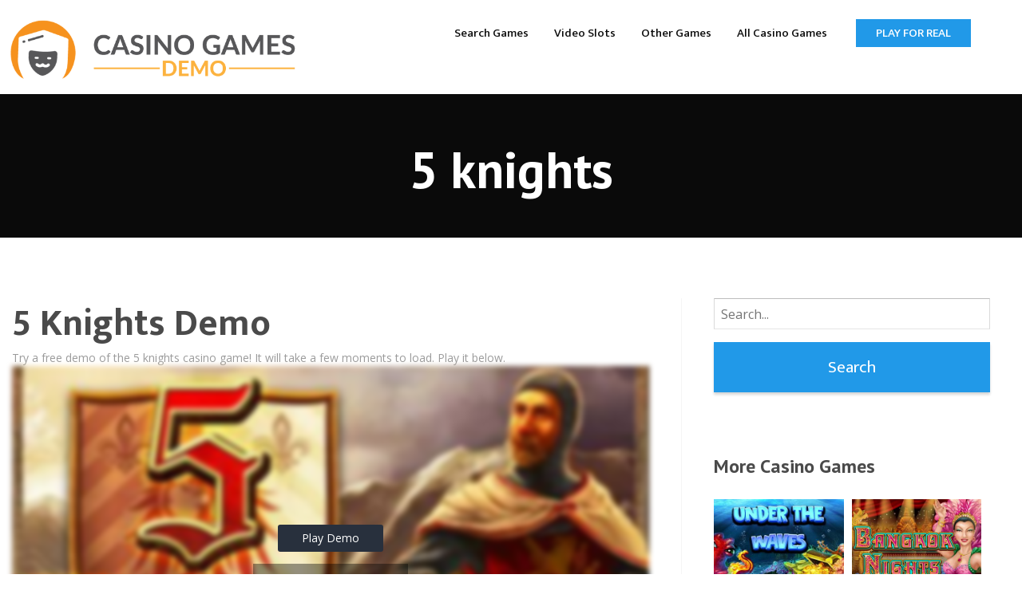

--- FILE ---
content_type: text/html; charset=UTF-8
request_url: https://casinogamesdemo.com/game/5-knights/
body_size: 45071
content:
<!doctype html>

  <html class="no-js"  lang="en-US"
    xmlns:og="http://opengraphprotocol.org/schema/"
    xmlns:fb="http://www.facebook.com/2008/fbml">

	<head>
		<meta charset="utf-8">

		<!-- Force IE to use the latest rendering engine available -->
		<meta http-equiv="X-UA-Compatible" content="IE=edge">
		<meta name="msvalidate.01" content="96C9E30D4745EB5F5AAE0136CF6D9D41" />
		<meta name="google-site-verification" content="uRL5C_SFVzaNyu_I4HlvO13Z72lCqyf0ta8I6gXqK4o" />
		<!-- Mobile Meta -->
		<meta name="viewport" content="width=device-width, initial-scale=1.0">
		<meta class="foundation-mq">

		<!-- If Site Icon isn't set in customizer -->
					<!-- Icons & Favicons -->
							<link rel="icon" type="image/png" href="https://casinogamesdemo.com/wp-content/uploads/2019/01/favicon.png">
				<link rel="apple-touch-icon" href="https://casinogamesdemo.com/wp-content/uploads/2019/01/favicon.png" />
				<meta name="msapplication-TileColor" content="#f01d4f">
				<meta name="msapplication-TileImage" content="https://casinogamesdemo.com/wp-content/uploads/2019/01/favicon.png">
				
	    <meta name="theme-color" content="#121212">
	    
		<link rel="pingback" href="https://casinogamesdemo.com/xmlrpc.php">
		<title>5 knights &#8211; Casino Game Demo</title>
<meta name='robots' content='max-image-preview:large' />
<link rel='dns-prefetch' href='//cdnjs.cloudflare.com' />
<link rel='dns-prefetch' href='//fonts.googleapis.com' />
<link rel="alternate" type="application/rss+xml" title="Casino Game Demo &raquo; Feed" href="https://casinogamesdemo.com/feed/" />
<link rel="alternate" type="application/rss+xml" title="Casino Game Demo &raquo; Comments Feed" href="https://casinogamesdemo.com/comments/feed/" />
 
    <meta property="og:title" content="5 knights"/>
    <meta property="og:description" content="..."/>
    <meta property="og:type" content="article"/>
    <meta property="og:url" content="https://casinogamesdemo.com/game/5-knights/"/>
    <meta property="og:site_name" content="Casino Game Demo"/>
    <meta property="og:image" content=""/>
 
<script type="text/javascript">
/* <![CDATA[ */
window._wpemojiSettings = {"baseUrl":"https:\/\/s.w.org\/images\/core\/emoji\/15.0.3\/72x72\/","ext":".png","svgUrl":"https:\/\/s.w.org\/images\/core\/emoji\/15.0.3\/svg\/","svgExt":".svg","source":{"concatemoji":"https:\/\/casinogamesdemo.com\/wp-includes\/js\/wp-emoji-release.min.js?ver=6.5.5"}};
/*! This file is auto-generated */
!function(i,n){var o,s,e;function c(e){try{var t={supportTests:e,timestamp:(new Date).valueOf()};sessionStorage.setItem(o,JSON.stringify(t))}catch(e){}}function p(e,t,n){e.clearRect(0,0,e.canvas.width,e.canvas.height),e.fillText(t,0,0);var t=new Uint32Array(e.getImageData(0,0,e.canvas.width,e.canvas.height).data),r=(e.clearRect(0,0,e.canvas.width,e.canvas.height),e.fillText(n,0,0),new Uint32Array(e.getImageData(0,0,e.canvas.width,e.canvas.height).data));return t.every(function(e,t){return e===r[t]})}function u(e,t,n){switch(t){case"flag":return n(e,"\ud83c\udff3\ufe0f\u200d\u26a7\ufe0f","\ud83c\udff3\ufe0f\u200b\u26a7\ufe0f")?!1:!n(e,"\ud83c\uddfa\ud83c\uddf3","\ud83c\uddfa\u200b\ud83c\uddf3")&&!n(e,"\ud83c\udff4\udb40\udc67\udb40\udc62\udb40\udc65\udb40\udc6e\udb40\udc67\udb40\udc7f","\ud83c\udff4\u200b\udb40\udc67\u200b\udb40\udc62\u200b\udb40\udc65\u200b\udb40\udc6e\u200b\udb40\udc67\u200b\udb40\udc7f");case"emoji":return!n(e,"\ud83d\udc26\u200d\u2b1b","\ud83d\udc26\u200b\u2b1b")}return!1}function f(e,t,n){var r="undefined"!=typeof WorkerGlobalScope&&self instanceof WorkerGlobalScope?new OffscreenCanvas(300,150):i.createElement("canvas"),a=r.getContext("2d",{willReadFrequently:!0}),o=(a.textBaseline="top",a.font="600 32px Arial",{});return e.forEach(function(e){o[e]=t(a,e,n)}),o}function t(e){var t=i.createElement("script");t.src=e,t.defer=!0,i.head.appendChild(t)}"undefined"!=typeof Promise&&(o="wpEmojiSettingsSupports",s=["flag","emoji"],n.supports={everything:!0,everythingExceptFlag:!0},e=new Promise(function(e){i.addEventListener("DOMContentLoaded",e,{once:!0})}),new Promise(function(t){var n=function(){try{var e=JSON.parse(sessionStorage.getItem(o));if("object"==typeof e&&"number"==typeof e.timestamp&&(new Date).valueOf()<e.timestamp+604800&&"object"==typeof e.supportTests)return e.supportTests}catch(e){}return null}();if(!n){if("undefined"!=typeof Worker&&"undefined"!=typeof OffscreenCanvas&&"undefined"!=typeof URL&&URL.createObjectURL&&"undefined"!=typeof Blob)try{var e="postMessage("+f.toString()+"("+[JSON.stringify(s),u.toString(),p.toString()].join(",")+"));",r=new Blob([e],{type:"text/javascript"}),a=new Worker(URL.createObjectURL(r),{name:"wpTestEmojiSupports"});return void(a.onmessage=function(e){c(n=e.data),a.terminate(),t(n)})}catch(e){}c(n=f(s,u,p))}t(n)}).then(function(e){for(var t in e)n.supports[t]=e[t],n.supports.everything=n.supports.everything&&n.supports[t],"flag"!==t&&(n.supports.everythingExceptFlag=n.supports.everythingExceptFlag&&n.supports[t]);n.supports.everythingExceptFlag=n.supports.everythingExceptFlag&&!n.supports.flag,n.DOMReady=!1,n.readyCallback=function(){n.DOMReady=!0}}).then(function(){return e}).then(function(){var e;n.supports.everything||(n.readyCallback(),(e=n.source||{}).concatemoji?t(e.concatemoji):e.wpemoji&&e.twemoji&&(t(e.twemoji),t(e.wpemoji)))}))}((window,document),window._wpemojiSettings);
/* ]]> */
</script>
<link rel='stylesheet' id='layerslider-css' href='https://casinogamesdemo.com/wp-content/plugins/layerslider/static/layerslider/css/layerslider.css?ver=6.7.6' type='text/css' media='all' />
<style id='wp-emoji-styles-inline-css' type='text/css'>

	img.wp-smiley, img.emoji {
		display: inline !important;
		border: none !important;
		box-shadow: none !important;
		height: 1em !important;
		width: 1em !important;
		margin: 0 0.07em !important;
		vertical-align: -0.1em !important;
		background: none !important;
		padding: 0 !important;
	}
</style>
<link rel='stylesheet' id='wp-block-library-css' href='https://casinogamesdemo.com/wp-includes/css/dist/block-library/style.min.css?ver=6.5.5' type='text/css' media='all' />
<style id='classic-theme-styles-inline-css' type='text/css'>
/*! This file is auto-generated */
.wp-block-button__link{color:#fff;background-color:#32373c;border-radius:9999px;box-shadow:none;text-decoration:none;padding:calc(.667em + 2px) calc(1.333em + 2px);font-size:1.125em}.wp-block-file__button{background:#32373c;color:#fff;text-decoration:none}
</style>
<style id='global-styles-inline-css' type='text/css'>
body{--wp--preset--color--black: #000000;--wp--preset--color--cyan-bluish-gray: #abb8c3;--wp--preset--color--white: #ffffff;--wp--preset--color--pale-pink: #f78da7;--wp--preset--color--vivid-red: #cf2e2e;--wp--preset--color--luminous-vivid-orange: #ff6900;--wp--preset--color--luminous-vivid-amber: #fcb900;--wp--preset--color--light-green-cyan: #7bdcb5;--wp--preset--color--vivid-green-cyan: #00d084;--wp--preset--color--pale-cyan-blue: #8ed1fc;--wp--preset--color--vivid-cyan-blue: #0693e3;--wp--preset--color--vivid-purple: #9b51e0;--wp--preset--gradient--vivid-cyan-blue-to-vivid-purple: linear-gradient(135deg,rgba(6,147,227,1) 0%,rgb(155,81,224) 100%);--wp--preset--gradient--light-green-cyan-to-vivid-green-cyan: linear-gradient(135deg,rgb(122,220,180) 0%,rgb(0,208,130) 100%);--wp--preset--gradient--luminous-vivid-amber-to-luminous-vivid-orange: linear-gradient(135deg,rgba(252,185,0,1) 0%,rgba(255,105,0,1) 100%);--wp--preset--gradient--luminous-vivid-orange-to-vivid-red: linear-gradient(135deg,rgba(255,105,0,1) 0%,rgb(207,46,46) 100%);--wp--preset--gradient--very-light-gray-to-cyan-bluish-gray: linear-gradient(135deg,rgb(238,238,238) 0%,rgb(169,184,195) 100%);--wp--preset--gradient--cool-to-warm-spectrum: linear-gradient(135deg,rgb(74,234,220) 0%,rgb(151,120,209) 20%,rgb(207,42,186) 40%,rgb(238,44,130) 60%,rgb(251,105,98) 80%,rgb(254,248,76) 100%);--wp--preset--gradient--blush-light-purple: linear-gradient(135deg,rgb(255,206,236) 0%,rgb(152,150,240) 100%);--wp--preset--gradient--blush-bordeaux: linear-gradient(135deg,rgb(254,205,165) 0%,rgb(254,45,45) 50%,rgb(107,0,62) 100%);--wp--preset--gradient--luminous-dusk: linear-gradient(135deg,rgb(255,203,112) 0%,rgb(199,81,192) 50%,rgb(65,88,208) 100%);--wp--preset--gradient--pale-ocean: linear-gradient(135deg,rgb(255,245,203) 0%,rgb(182,227,212) 50%,rgb(51,167,181) 100%);--wp--preset--gradient--electric-grass: linear-gradient(135deg,rgb(202,248,128) 0%,rgb(113,206,126) 100%);--wp--preset--gradient--midnight: linear-gradient(135deg,rgb(2,3,129) 0%,rgb(40,116,252) 100%);--wp--preset--font-size--small: 13px;--wp--preset--font-size--medium: 20px;--wp--preset--font-size--large: 36px;--wp--preset--font-size--x-large: 42px;--wp--preset--spacing--20: 0.44rem;--wp--preset--spacing--30: 0.67rem;--wp--preset--spacing--40: 1rem;--wp--preset--spacing--50: 1.5rem;--wp--preset--spacing--60: 2.25rem;--wp--preset--spacing--70: 3.38rem;--wp--preset--spacing--80: 5.06rem;--wp--preset--shadow--natural: 6px 6px 9px rgba(0, 0, 0, 0.2);--wp--preset--shadow--deep: 12px 12px 50px rgba(0, 0, 0, 0.4);--wp--preset--shadow--sharp: 6px 6px 0px rgba(0, 0, 0, 0.2);--wp--preset--shadow--outlined: 6px 6px 0px -3px rgba(255, 255, 255, 1), 6px 6px rgba(0, 0, 0, 1);--wp--preset--shadow--crisp: 6px 6px 0px rgba(0, 0, 0, 1);}:where(.is-layout-flex){gap: 0.5em;}:where(.is-layout-grid){gap: 0.5em;}body .is-layout-flex{display: flex;}body .is-layout-flex{flex-wrap: wrap;align-items: center;}body .is-layout-flex > *{margin: 0;}body .is-layout-grid{display: grid;}body .is-layout-grid > *{margin: 0;}:where(.wp-block-columns.is-layout-flex){gap: 2em;}:where(.wp-block-columns.is-layout-grid){gap: 2em;}:where(.wp-block-post-template.is-layout-flex){gap: 1.25em;}:where(.wp-block-post-template.is-layout-grid){gap: 1.25em;}.has-black-color{color: var(--wp--preset--color--black) !important;}.has-cyan-bluish-gray-color{color: var(--wp--preset--color--cyan-bluish-gray) !important;}.has-white-color{color: var(--wp--preset--color--white) !important;}.has-pale-pink-color{color: var(--wp--preset--color--pale-pink) !important;}.has-vivid-red-color{color: var(--wp--preset--color--vivid-red) !important;}.has-luminous-vivid-orange-color{color: var(--wp--preset--color--luminous-vivid-orange) !important;}.has-luminous-vivid-amber-color{color: var(--wp--preset--color--luminous-vivid-amber) !important;}.has-light-green-cyan-color{color: var(--wp--preset--color--light-green-cyan) !important;}.has-vivid-green-cyan-color{color: var(--wp--preset--color--vivid-green-cyan) !important;}.has-pale-cyan-blue-color{color: var(--wp--preset--color--pale-cyan-blue) !important;}.has-vivid-cyan-blue-color{color: var(--wp--preset--color--vivid-cyan-blue) !important;}.has-vivid-purple-color{color: var(--wp--preset--color--vivid-purple) !important;}.has-black-background-color{background-color: var(--wp--preset--color--black) !important;}.has-cyan-bluish-gray-background-color{background-color: var(--wp--preset--color--cyan-bluish-gray) !important;}.has-white-background-color{background-color: var(--wp--preset--color--white) !important;}.has-pale-pink-background-color{background-color: var(--wp--preset--color--pale-pink) !important;}.has-vivid-red-background-color{background-color: var(--wp--preset--color--vivid-red) !important;}.has-luminous-vivid-orange-background-color{background-color: var(--wp--preset--color--luminous-vivid-orange) !important;}.has-luminous-vivid-amber-background-color{background-color: var(--wp--preset--color--luminous-vivid-amber) !important;}.has-light-green-cyan-background-color{background-color: var(--wp--preset--color--light-green-cyan) !important;}.has-vivid-green-cyan-background-color{background-color: var(--wp--preset--color--vivid-green-cyan) !important;}.has-pale-cyan-blue-background-color{background-color: var(--wp--preset--color--pale-cyan-blue) !important;}.has-vivid-cyan-blue-background-color{background-color: var(--wp--preset--color--vivid-cyan-blue) !important;}.has-vivid-purple-background-color{background-color: var(--wp--preset--color--vivid-purple) !important;}.has-black-border-color{border-color: var(--wp--preset--color--black) !important;}.has-cyan-bluish-gray-border-color{border-color: var(--wp--preset--color--cyan-bluish-gray) !important;}.has-white-border-color{border-color: var(--wp--preset--color--white) !important;}.has-pale-pink-border-color{border-color: var(--wp--preset--color--pale-pink) !important;}.has-vivid-red-border-color{border-color: var(--wp--preset--color--vivid-red) !important;}.has-luminous-vivid-orange-border-color{border-color: var(--wp--preset--color--luminous-vivid-orange) !important;}.has-luminous-vivid-amber-border-color{border-color: var(--wp--preset--color--luminous-vivid-amber) !important;}.has-light-green-cyan-border-color{border-color: var(--wp--preset--color--light-green-cyan) !important;}.has-vivid-green-cyan-border-color{border-color: var(--wp--preset--color--vivid-green-cyan) !important;}.has-pale-cyan-blue-border-color{border-color: var(--wp--preset--color--pale-cyan-blue) !important;}.has-vivid-cyan-blue-border-color{border-color: var(--wp--preset--color--vivid-cyan-blue) !important;}.has-vivid-purple-border-color{border-color: var(--wp--preset--color--vivid-purple) !important;}.has-vivid-cyan-blue-to-vivid-purple-gradient-background{background: var(--wp--preset--gradient--vivid-cyan-blue-to-vivid-purple) !important;}.has-light-green-cyan-to-vivid-green-cyan-gradient-background{background: var(--wp--preset--gradient--light-green-cyan-to-vivid-green-cyan) !important;}.has-luminous-vivid-amber-to-luminous-vivid-orange-gradient-background{background: var(--wp--preset--gradient--luminous-vivid-amber-to-luminous-vivid-orange) !important;}.has-luminous-vivid-orange-to-vivid-red-gradient-background{background: var(--wp--preset--gradient--luminous-vivid-orange-to-vivid-red) !important;}.has-very-light-gray-to-cyan-bluish-gray-gradient-background{background: var(--wp--preset--gradient--very-light-gray-to-cyan-bluish-gray) !important;}.has-cool-to-warm-spectrum-gradient-background{background: var(--wp--preset--gradient--cool-to-warm-spectrum) !important;}.has-blush-light-purple-gradient-background{background: var(--wp--preset--gradient--blush-light-purple) !important;}.has-blush-bordeaux-gradient-background{background: var(--wp--preset--gradient--blush-bordeaux) !important;}.has-luminous-dusk-gradient-background{background: var(--wp--preset--gradient--luminous-dusk) !important;}.has-pale-ocean-gradient-background{background: var(--wp--preset--gradient--pale-ocean) !important;}.has-electric-grass-gradient-background{background: var(--wp--preset--gradient--electric-grass) !important;}.has-midnight-gradient-background{background: var(--wp--preset--gradient--midnight) !important;}.has-small-font-size{font-size: var(--wp--preset--font-size--small) !important;}.has-medium-font-size{font-size: var(--wp--preset--font-size--medium) !important;}.has-large-font-size{font-size: var(--wp--preset--font-size--large) !important;}.has-x-large-font-size{font-size: var(--wp--preset--font-size--x-large) !important;}
.wp-block-navigation a:where(:not(.wp-element-button)){color: inherit;}
:where(.wp-block-post-template.is-layout-flex){gap: 1.25em;}:where(.wp-block-post-template.is-layout-grid){gap: 1.25em;}
:where(.wp-block-columns.is-layout-flex){gap: 2em;}:where(.wp-block-columns.is-layout-grid){gap: 2em;}
.wp-block-pullquote{font-size: 1.5em;line-height: 1.6;}
</style>
<link rel='stylesheet' id='lobby-styles-css' href='https://casinogamesdemo.com/wp-content/plugins/vegashero/templates/css/vh-lobby.css?ver=6.5.5' type='text/css' media='all' />
<link rel='stylesheet' id='page-styles-css' href='https://casinogamesdemo.com/wp-content/plugins/vegashero/templates/css/vh-game.css?ver=6.5.5' type='text/css' media='all' />
<link rel='stylesheet' id='tablepress-responsive-tables-css' href='https://casinogamesdemo.com/wp-content/plugins/tablepress-responsive-tables/css/responsive.dataTables.min.css?ver=1.4' type='text/css' media='all' />
<link rel='stylesheet' id='tablepress-default-css' href='https://casinogamesdemo.com/wp-content/plugins/tablepress/css/default.min.css?ver=1.9.1' type='text/css' media='all' />
<link rel='stylesheet' id='magnificPopup-css' href='https://casinogamesdemo.com/wp-content/plugins/wp-review/public/css/magnific-popup.css?ver=1.1.0' type='text/css' media='all' />
<link rel='stylesheet' id='wp_review-style-css' href='https://casinogamesdemo.com/wp-content/plugins/wp-review/public/css/wp-review.css?ver=5.1.3' type='text/css' media='all' />
<link rel='stylesheet' id='site-css-css' href='https://casinogamesdemo.com/wp-content/themes/vegashero-theme/assets/css/style.min.css?ver=6.5.5' type='text/css' media='all' />
<link rel='stylesheet' id='mdi-css' href='https://cdnjs.cloudflare.com/ajax/libs/MaterialDesign-Webfont/1.9.33/css/materialdesignicons.min.css?ver=6.5.5' type='text/css' media='all' />
<link rel='stylesheet' id='ptsans-css' href='https://fonts.googleapis.com/css?family=PT+Sans%3A400%2C400italic%2C700%2C700italic&#038;ver=6.5.5' type='text/css' media='all' />
<link rel='stylesheet' id='opensans-css' href='https://fonts.googleapis.com/css?family=Open+Sans%3A400%2C300%2C300italic%2C400italic%2C600%2C600italic%2C700%2C700italic%2C800%2C800italic&#038;ver=6.5.5' type='text/css' media='all' />
<link rel='stylesheet' id='ekmukta-css' href='https://fonts.googleapis.com/css?family=Ek+Mukta%3A400%2C200%2C300%2C500%2C600%2C700%2C800&#038;ver=6.5.5' type='text/css' media='all' />
<!--[if !IE]><!-->
<link rel='stylesheet' id='tablepress-responsive-tables-flip-css' href='https://casinogamesdemo.com/wp-content/plugins/tablepress-responsive-tables/css/tablepress-responsive-flip.min.css?ver=1.4' type='text/css' media='all' />
<!--<![endif]-->
<script type="text/javascript" id="layerslider-greensock-js-extra">
/* <![CDATA[ */
var LS_Meta = {"v":"6.7.6"};
/* ]]> */
</script>
<script type="text/javascript" src="https://casinogamesdemo.com/wp-content/plugins/layerslider/static/layerslider/js/greensock.js?ver=1.19.0" id="layerslider-greensock-js"></script>
<script type="text/javascript" src="https://casinogamesdemo.com/wp-includes/js/jquery/jquery.min.js?ver=3.7.1" id="jquery-core-js"></script>
<script type="text/javascript" src="https://casinogamesdemo.com/wp-includes/js/jquery/jquery-migrate.min.js?ver=3.4.1" id="jquery-migrate-js"></script>
<script type="text/javascript" src="https://casinogamesdemo.com/wp-content/plugins/layerslider/static/layerslider/js/layerslider.kreaturamedia.jquery.js?ver=6.7.6" id="layerslider-js"></script>
<script type="text/javascript" src="https://casinogamesdemo.com/wp-content/plugins/layerslider/static/layerslider/js/layerslider.transitions.js?ver=6.7.6" id="layerslider-transitions-js"></script>
<meta name="generator" content="Powered by LayerSlider 6.7.6 - Multi-Purpose, Responsive, Parallax, Mobile-Friendly Slider Plugin for WordPress." />
<!-- LayerSlider updates and docs at: https://layerslider.kreaturamedia.com -->
<link rel="https://api.w.org/" href="https://casinogamesdemo.com/wp-json/" /><link rel="alternate" type="application/json" href="https://casinogamesdemo.com/wp-json/wp/v2/vegashero_games/136486" /><link rel="canonical" href="https://casinogamesdemo.com/game/5-knights/" />
<link rel='shortlink' href='https://casinogamesdemo.com/?p=136486' />
<link rel="alternate" type="application/json+oembed" href="https://casinogamesdemo.com/wp-json/oembed/1.0/embed?url=https%3A%2F%2Fcasinogamesdemo.com%2Fgame%2F5-knights%2F" />
<link rel="alternate" type="text/xml+oembed" href="https://casinogamesdemo.com/wp-json/oembed/1.0/embed?url=https%3A%2F%2Fcasinogamesdemo.com%2Fgame%2F5-knights%2F&#038;format=xml" />
		<style type="text/css" id="wp-custom-css">
			code {
	padding:0 !important;
	background-color:transparent !important;
	border: 0 !important;
}

.page-title {
	display:none;
}

#inner-footer {display:none;}
#inner-content {padding-bottom:0 !important;}

.footer-strip {display:block; padding:10px !important;}

.footer {
	margin-top:35px;
	padding:0;
}

#review {display:none;}

.off-canvas-content {box-shadow:none;}		</style>
		
		
	</head>

	<body data-rsssl=1 class="vegashero_games-template-default single single-vegashero_games postid-136486">

		<div class="off-canvas-content" data-off-canvas-content>
			
			<header class="header" role="banner">
				 <!-- By default, this menu will use off-canvas for small and a topbar for medium-up -->

<div class="top-bar" id="top-bar-menu">
	<div class="row">
		<div class="top-bar-left float-left logo-wrapper">
											<a href="https://casinogamesdemo.com">
						<img src="https://casinogamesdemo.com/wp-content/uploads/2019/01/Casino-Games-Demo-Transparent1-2.png" class="logo-image" alt="Casino Game Demo" />
					</a>
					</div>
		
			<div class="top-bar-right float-right">
				<button class="menu-mobile show-for-small-only" id="mobile-menu" type="button">Menu</button>
							</div>
		<ul id="menu-main-menu" class="vertical medium-horizontal menu" data-responsive-menu="accordion medium-dropdown"><li id="menu-item-142512" class="menu-item menu-item-type-post_type menu-item-object-page menu-item-142512"><a href="https://casinogamesdemo.com/search-games/">Search Games</a></li>
<li id="menu-item-137160" class="menu-item menu-item-type-post_type menu-item-object-page menu-item-has-children menu-item-137160"><a href="https://casinogamesdemo.com/video-slots/">Video Slots</a>
<ul class="menu">
	<li id="menu-item-137161" class="menu-item menu-item-type-post_type menu-item-object-page menu-item-137161"><a href="https://casinogamesdemo.com/betsoft/">Betsoft</a></li>
	<li id="menu-item-137162" class="menu-item menu-item-type-post_type menu-item-object-page menu-item-137162"><a href="https://casinogamesdemo.com/elk/">ELK</a></li>
	<li id="menu-item-137163" class="menu-item menu-item-type-post_type menu-item-object-page menu-item-137163"><a href="https://casinogamesdemo.com/endorphina/">Endorphina</a></li>
	<li id="menu-item-137164" class="menu-item menu-item-type-post_type menu-item-object-page menu-item-137164"><a href="https://casinogamesdemo.com/isoftbet/">iSoftBet</a></li>
	<li id="menu-item-137165" class="menu-item menu-item-type-post_type menu-item-object-page menu-item-137165"><a href="https://casinogamesdemo.com/microgaming/">Microgaming</a></li>
	<li id="menu-item-137166" class="menu-item menu-item-type-post_type menu-item-object-page menu-item-137166"><a href="https://casinogamesdemo.com/netent/">NetEnt</a></li>
	<li id="menu-item-137167" class="menu-item menu-item-type-post_type menu-item-object-page menu-item-137167"><a href="https://casinogamesdemo.com/nextgen/">NextGEN</a></li>
	<li id="menu-item-137169" class="menu-item menu-item-type-post_type menu-item-object-page menu-item-137169"><a href="https://casinogamesdemo.com/nyx/">NYX</a></li>
	<li id="menu-item-137170" class="menu-item menu-item-type-post_type menu-item-object-page menu-item-137170"><a href="https://casinogamesdemo.com/playn-go/">Playn’ GO</a></li>
	<li id="menu-item-137171" class="menu-item menu-item-type-post_type menu-item-object-page menu-item-137171"><a href="https://casinogamesdemo.com/playson/">Playson</a></li>
	<li id="menu-item-137172" class="menu-item menu-item-type-post_type menu-item-object-page menu-item-137172"><a href="https://casinogamesdemo.com/playtech/">Playtech</a></li>
	<li id="menu-item-137173" class="menu-item menu-item-type-post_type menu-item-object-page menu-item-137173"><a href="https://casinogamesdemo.com/thunderkick/">Thunderkick</a></li>
	<li id="menu-item-137175" class="menu-item menu-item-type-post_type menu-item-object-page menu-item-137175"><a href="https://casinogamesdemo.com/yggdrasil/">Yggdrasil</a></li>
</ul>
</li>
<li id="menu-item-137176" class="menu-item menu-item-type-post_type menu-item-object-page menu-item-has-children menu-item-137176"><a href="https://casinogamesdemo.com/table-games/">Other Games</a>
<ul class="menu">
	<li id="menu-item-137177" class="menu-item menu-item-type-post_type menu-item-object-page menu-item-137177"><a href="https://casinogamesdemo.com/arcade-games/">Arcade Games</a></li>
	<li id="menu-item-137178" class="menu-item menu-item-type-post_type menu-item-object-page menu-item-137178"><a href="https://casinogamesdemo.com/blackjack/">Blackjack</a></li>
	<li id="menu-item-137179" class="menu-item menu-item-type-post_type menu-item-object-page menu-item-137179"><a href="https://casinogamesdemo.com/roulette/">Roulette</a></li>
	<li id="menu-item-137180" class="menu-item menu-item-type-post_type menu-item-object-page menu-item-137180"><a href="https://casinogamesdemo.com/scratch-cards/">Scratch Cards</a></li>
	<li id="menu-item-137035" class="menu-item menu-item-type-post_type menu-item-object-page menu-item-137035"><a href="https://casinogamesdemo.com/lobby/video-poker/">Video Poker</a></li>
	<li id="menu-item-137231" class="menu-item menu-item-type-post_type menu-item-object-page menu-item-137231"><a href="https://casinogamesdemo.com/virtual-sports/">Virtual Sports</a></li>
</ul>
</li>
<li id="menu-item-129976" class="menu-item menu-item-type-post_type menu-item-object-page menu-item-home menu-item-has-children menu-item-129976"><a title="Demo Games Lobby" href="https://casinogamesdemo.com/">All Casino Games</a>
<ul class="menu">
	<li id="menu-item-137282" class="menu-item menu-item-type-post_type menu-item-object-page menu-item-137282"><a href="https://casinogamesdemo.com/flash-games/">Flash Games</a></li>
	<li id="menu-item-137283" class="menu-item menu-item-type-post_type menu-item-object-page menu-item-137283"><a href="https://casinogamesdemo.com/html5-games/">HTML5 Games</a></li>
</ul>
</li>
<li id="menu-item-129966" class="cta menu-item menu-item-type-custom menu-item-object-custom menu-item-129966"><a title="Buy the VegasHero casino &#038; gambling WP theme!" href="http://www.webcasinoratings.com/?source=cgd">Play for Real</a></li>
</ul>	</div>
</div>
			</header>

          <div class="large-12 game-overlay" id="games" data-toggler data-animate="fade-in fade-out">
            <div class='vh-posts-grid-wrap'>            <!--vegashero games grid shortcode-->
            <ul id="vh-lobby-posts-grid" class="vh-row-sm">
                          <li class="vh-item" id="post-142504">
                <a class="vh-thumb-link" href="https://casinogamesdemo.com/game/winterberries-2/">
                    <div class="vh-overlay">
                        <img width="376" height="250" src="//cdn.vegasgod.com/yggdrasil/winterberries-2/cover.jpg" title="Winterberries 2" alt="Winterberries 2" />
                        <!-- <span class="play-now">Play now</span> -->
                    </div>
                </a>
                <div class="vh-game-title">Winterberries 2</div>
            </li>            <li class="vh-item" id="post-142505">
                <a class="vh-thumb-link" href="https://casinogamesdemo.com/game/e-force/">
                    <div class="vh-overlay">
                        <img width="376" height="250" src="//cdn.vegasgod.com/yggdrasil/e-force/cover.jpg" title="E-force" alt="E-force" />
                        <!-- <span class="play-now">Play now</span> -->
                    </div>
                </a>
                <div class="vh-game-title">E-force</div>
            </li>            <li class="vh-item" id="post-142506">
                <a class="vh-thumb-link" href="https://casinogamesdemo.com/game/giganimals-gigablox/">
                    <div class="vh-overlay">
                        <img width="376" height="250" src="//cdn.vegasgod.com/yggdrasil/giganimals-gigablox/cover.jpg" title="Giganimals gigablox" alt="Giganimals gigablox" />
                        <!-- <span class="play-now">Play now</span> -->
                    </div>
                </a>
                <div class="vh-game-title">Giganimals gigablox</div>
            </li>            <li class="vh-item" id="post-142493">
                <a class="vh-thumb-link" href="https://casinogamesdemo.com/game/boilin-pots/">
                    <div class="vh-overlay">
                        <img width="376" height="250" src="//cdn.vegasgod.com/yggdrasil/boilin-pots/cover.jpg" title="Boilin' pots" alt="Boilin' pots" />
                        <!-- <span class="play-now">Play now</span> -->
                    </div>
                </a>
                <div class="vh-game-title">Boilin' pots</div>
            </li>            <li class="vh-item" id="post-142494">
                <a class="vh-thumb-link" href="https://casinogamesdemo.com/game/mexomax-multimax/">
                    <div class="vh-overlay">
                        <img width="376" height="250" src="//cdn.vegasgod.com/yggdrasil/mexomax-multimax/cover.jpg" title="Mexomax! multimax" alt="Mexomax! multimax" />
                        <!-- <span class="play-now">Play now</span> -->
                    </div>
                </a>
                <div class="vh-game-title">Mexomax! multimax</div>
            </li>
            </ul>
            <!--/vegashero games grid shortcode-->
            <div class="clear"></div></div>          </div>
<link rel="stylesheet" href="https://casinogamesdemo.com/wp-content/themes/vegashero-theme/assets/css/review-css-dark.css" type="text/css" />


<div class="game-post-banner">
	<h2>5 knights</h2>
	<div class="image" style="background: url('') no-repeat; background-size:cover;">
	</div>
</div>


<div id="content">
	<div id="inner-content" class="row">
		<main id="main" class="large-8 medium-12 columns" role="main">

			<article id="post-136486" class="post-136486 vegashero_games type-vegashero_games status-publish hentry tag-flash game_category-video-slots game_operator-intercasino game_operator-mrgreen game_operator-videoslots game_provider-nextgen wp-sticky" role="article" itemscope itemtype="http://schema.org/Review">

	<header class="article-header">
		<h1 class="entry-title single-title" itemprop="itemReviewed">5 knights Demo</h1>
	</header> <!-- end article header -->
	
	Try a free demo of the 5 knights casino game! It will take a few moments to load. Play it below.
	<section class="entry-content" itemprop="reviewBody">

	
			<div class="iframe_kh_wrapper" class="">
    <div class="kh-no-close"></div>
    <iframe data-src-url="https://nogs-gl-stage.nyxmalta.com/game/?nogsoperatorid=241&nogsgameid=70058&sessionid=&accountid=&nogsmode=demo&nogslang=en_us&nogscurrency=USD&clienttype=flash" data-background-url="//cdn.vegasgod.com/nextgen/5-knights/cover.jpg" data-button-text="Play Demo" data-age-gate-text="19+ Only. Play Responsibly." width="" height="" class="singlegame-iframe" frameborder="0" scrolling="no" allowfullscreen src="https://nogs-gl-stage.nyxmalta.com/game/?nogsoperatorid=241&nogsgameid=70058&sessionid=&accountid=&nogsmode=demo&nogslang=en_us&nogscurrency=USD&clienttype=flash" sandbox="allow-same-origin allow-scripts allow-popups allow-forms"></iframe>
</div>
  <div id="custom_html-2" class="widget_text widget singlegame_widget widget_custom_html"><div class="textwidget custom-html-widget"><h2 class="widgettitle">Popular Games</h2>
<code><div class='vh-posts-grid-wrap'>            <!--vegashero games grid shortcode-->
            <ul id="vh-lobby-posts-grid" class="vh-row-sm">
                          <li class="vh-item" id="post-136801">
                <a class="vh-thumb-link" href="https://casinogamesdemo.com/game/golden-mane/">
                    <div class="vh-overlay">
                        <img fetchpriority="high" decoding="async" width="376" height="250" src="//cdn.vegasgod.com/nextgen/golden-mane/cover.jpg" title="Golden mane" alt="Golden mane" />
                        <!-- <span class="play-now">Play now</span> -->
                    </div>
                </a>
                <div class="vh-game-title">Golden mane</div>
            </li>            <li class="vh-item" id="post-140426">
                <a class="vh-thumb-link" href="https://casinogamesdemo.com/game/starburst-xxxtreme/">
                    <div class="vh-overlay">
                        <img decoding="async" width="376" height="250" src="//cdn.vegasgod.com/netent/starburst-xxxtreme/cover.jpg" title="Starburst xxxtreme" alt="Starburst xxxtreme" />
                        <!-- <span class="play-now">Play now</span> -->
                    </div>
                </a>
                <div class="vh-game-title">Starburst xxxtreme</div>
            </li>            <li class="vh-item" id="post-140234">
                <a class="vh-thumb-link" href="https://casinogamesdemo.com/game/arctic-enchantress/">
                    <div class="vh-overlay">
                        <img loading="lazy" decoding="async" width="376" height="250" src="//cdn.vegasgod.com/microgaming/arctic-enchantress/cover.jpg" title="Arctic enchantress" alt="Arctic enchantress" />
                        <!-- <span class="play-now">Play now</span> -->
                    </div>
                </a>
                <div class="vh-game-title">Arctic enchantress</div>
            </li>            <li class="vh-item" id="post-135349">
                <a class="vh-thumb-link" href="https://casinogamesdemo.com/game/moonshine/">
                    <div class="vh-overlay">
                        <img loading="lazy" decoding="async" width="376" height="250" src="//cdn.vegasgod.com/microgaming/moonshine/cover.jpg" title="Moonshine" alt="Moonshine" />
                        <!-- <span class="play-now">Play now</span> -->
                    </div>
                </a>
                <div class="vh-game-title">Moonshine</div>
            </li>            <li class="vh-item" id="post-135512">
                <a class="vh-thumb-link" href="https://casinogamesdemo.com/game/what-on-earth/">
                    <div class="vh-overlay">
                        <img loading="lazy" decoding="async" width="376" height="250" src="//cdn.vegasgod.com/microgaming/what-on-earth/cover.jpg" title="What on earth" alt="What on earth" />
                        <!-- <span class="play-now">Play now</span> -->
                    </div>
                </a>
                <div class="vh-game-title">What on earth</div>
            </li>            <li class="vh-item" id="post-141061">
                <a class="vh-thumb-link" href="https://casinogamesdemo.com/game/tsai-shens-gift/">
                    <div class="vh-overlay">
                        <img loading="lazy" decoding="async" width="376" height="250" src="//cdn.vegasgod.com/playtech/tsai-shens-gift/cover.jpg" title="Tsai shens gift" alt="Tsai shens gift" />
                        <!-- <span class="play-now">Play now</span> -->
                    </div>
                </a>
                <div class="vh-game-title">Tsai shens gift</div>
            </li>
            </ul>
            <!--/vegashero games grid shortcode-->
            <div class="clear"></div><nav class='vh-pagination'><a class='prev page-numbers' rel='prev nofollow' href='/game/5-knights/?paged=-1'>« Previous</a><a class='next page-numbers' rel='next nofollow' href='/game/5-knights/?paged=1'>Next »</a></nav></div></code></div></div>			</section> <!-- end article section -->

			<footer class="article-footer">
				<p class="tags"><span class="tags-title">Tags:</span> <a href="https://casinogamesdemo.com/tag/flash/" rel="tag">flash</a></p>	</footer> <!-- end article footer -->

				
<div id="comments" class="comments-area">

	
	
	
	
</div><!-- #comments -->
			</article> <!-- end article -->
	</main> <!-- end #main -->

	<div id="sidebar1" class="sidebar-wrapper large-4 medium-12 columns divider game-post" role="complementary">
					<div class="button-container  ">
						<div id="search-2" class="widget widget_search"><form role="search" method="get" class="search-form" action="https://casinogamesdemo.com/">
	<label>
		<span class="screen-reader-text">Search for:</span>
		<input type="search" class="search-field" placeholder="Search..." value="" name="s" title="Search for:" />
	</label>
	<input type="submit" class="search-submit button" value="Search" />
</form></div><div id="vh_lastest_games_widget-2" class="widget Widget_vh_recent_games"><h2 class="widgettitle">More Casino Games</h2><ul>
<li class="vh-games-widget-item vh_recent_games_139001 "><a href="https://casinogamesdemo.com/game/under-the-waves/" title="Under the waves" class="vh_recent_games_item_139001 " ><img width="376" height="250" alt="Under the waves" src="//cdn.vegasgod.com/1x2/under-the-waves/cover.jpg"/><h3>Under the waves</h3></a></li>
<li class="vh-games-widget-item vh_recent_games_135117 "><a href="https://casinogamesdemo.com/game/bangkok-nights/" title="Bangkok nights" class="vh_recent_games_item_135117 " ><img width="376" height="250" alt="Bangkok nights" src="//cdn.vegasgod.com/microgaming/bangkok-nights/cover.jpg"/><h3>Bangkok nights</h3></a></li>
<li class="vh-games-widget-item vh_recent_games_141768 "><a href="https://casinogamesdemo.com/game/piggy-pirates/" title="Piggy pirates" class="vh_recent_games_item_141768 " ><img width="376" height="250" alt="Piggy pirates" src="//cdn.vegasgod.com/redtiger/piggy-pirates/cover.jpg"/><h3>Piggy pirates</h3></a></li>
<li class="vh-games-widget-item vh_recent_games_135328 "><a href="https://casinogamesdemo.com/game/machupicchu/" title="Machupicchu" class="vh_recent_games_item_135328 " ><img width="376" height="250" alt="Machupicchu" src="//cdn.vegasgod.com/microgaming/machupicchu/cover.jpg"/><h3>Machupicchu</h3></a></li>
<li class="vh-games-widget-item vh_recent_games_135147 "><a href="https://casinogamesdemo.com/game/call-of-the-colosseum/" title="Call of the colosseum" class="vh_recent_games_item_135147 " ><img width="376" height="250" alt="Call of the colosseum" src="//cdn.vegasgod.com/microgaming/call-of-the-colosseum/cover.jpg"/><h3>Call of the colosseum</h3></a></li>
<li class="vh-games-widget-item vh_recent_games_139414 "><a href="https://casinogamesdemo.com/game/grace-of-cleopatra/" title="Grace of cleopatra" class="vh_recent_games_item_139414 " ><img width="376" height="250" alt="Grace of cleopatra" src="//cdn.vegasgod.com/egt/grace-of-cleopatra/cover.jpg"/><h3>Grace of cleopatra</h3></a></li>
<li class="vh-games-widget-item vh_recent_games_135816 "><a href="https://casinogamesdemo.com/game/ice-hockey/" title="Ice hockey" class="vh_recent_games_item_135816 " ><img width="376" height="250" alt="Ice hockey" src="//cdn.vegasgod.com/playtech/ice-hockey/cover.jpg"/><h3>Ice hockey</h3></a></li>
<li class="vh-games-widget-item vh_recent_games_139546 "><a href="https://casinogamesdemo.com/game/naughty-girls-cabaret/" title="Naughty girls cabaret" class="vh_recent_games_item_139546 " ><img width="376" height="250" alt="Naughty girls cabaret" src="//cdn.vegasgod.com/evoplay/naughty-girls-cabaret/cover.jpg"/><h3>Naughty girls cabaret</h3></a></li>
<li class="vh-games-widget-item vh_recent_games_139564 "><a href="https://casinogamesdemo.com/game/more-or-less/" title="More or less" class="vh_recent_games_item_139564 " ><img width="376" height="250" alt="More or less" src="//cdn.vegasgod.com/evoplay/more-or-less/cover.jpg"/><h3>More or less</h3></a></li>
<li class="vh-games-widget-item vh_recent_games_140414 "><a href="https://casinogamesdemo.com/game/vegas-night-life/" title="Vegas night life" class="vh_recent_games_item_140414 " ><img width="376" height="250" alt="Vegas night life" src="//cdn.vegasgod.com/netent/vegas-night-life/cover.jpg"/><h3>Vegas night life</h3></a></li>
<li class="vh-games-widget-item vh_recent_games_139684 "><a href="https://casinogamesdemo.com/game/forest-dreams/" title="Forest dreams" class="vh_recent_games_item_139684 " ><img width="376" height="250" alt="Forest dreams" src="//cdn.vegasgod.com/evoplay/forest-dreams/cover.jpg"/><h3>Forest dreams</h3></a></li>
<li class="vh-games-widget-item vh_recent_games_142074 "><a href="https://casinogamesdemo.com/game/multi-fruits-quattro/" title="Multi fruits quattro" class="vh_recent_games_item_142074 " ><img width="376" height="250" alt="Multi fruits quattro" src="//cdn.vegasgod.com/stakelogic/multi-fruits-quattro/cover.jpg"/><h3>Multi fruits quattro</h3></a></li></ul></div>			</div>

		</div> <!-- end #inner-content -->

	</div> <!-- end #content -->
						<footer class="footer" role="contentinfo">
						<div id="inner-footer" class="row">
								<div class="large-3 medium-6 small-12 columns">
																		<div class="alert help">
										<p></p>
									</div>
																	</div>
								<div class="large-3 medium-6 small-12 columns">
																		<div class="alert help">
										<p></p>
									</div>
																	</div>
								<div class="large-3 medium-6 small-12 columns">
																		<div class="alert help">
										<p></p>
									</div>
																	</div>
								<div class="large-3 medium-6 small-12  columns">
																		<div class="alert help">
										<p></p>
									</div>
																	</div>
						</div> <!-- end #inner-footer -->
						<div class="large-12 medium-12 columns footer-strip">
							<div class="row">
								<div class="logo-footer">
									Casino Game Demo									<span>Play 1800+ Demo Casino Games for Free!</span>
								</div>
								<nav role="navigation">
									<ul id="menu-footer-menu" class="menu"><li id="menu-item-134676" class="menu-item menu-item-type-post_type menu-item-object-page menu-item-134676"><a href="https://casinogamesdemo.com/about-2/">About</a></li>
<li id="menu-item-137225" class="menu-item menu-item-type-post_type menu-item-object-page menu-item-137225"><a href="https://casinogamesdemo.com/terms-of-use/">Terms of Use</a></li>
<li id="menu-item-137224" class="menu-item menu-item-type-post_type menu-item-object-page menu-item-137224"><a href="https://casinogamesdemo.com/privacy-statement/">Privacy Statement</a></li>
<li id="menu-item-79" class="menu-item menu-item-type-custom menu-item-object-custom menu-item-79"><a href="mailto:info@casinogamesdemo.com">Contact</a></li>
</ul>																			<ul class="social-icons">
      <li><a href="https://twitter.com/RealCashBonus" class="mdi mdi-twitter-box" alt="Twitter"></a></li>
      <li><a href="https://plus.google.com/+Realcashbonus" class="mdi mdi-google-plus-box" alt="Google"></a></li>
                  <li><a href="https://www.youtube.com/channel/UCjx4dSsW9ds6OzWX_-aDCig" class="mdi mdi-youtube-play" alt="Youtube"></a></li>
  </ul>
																	</nav>
							</div>
						</div>
					</footer> <!-- end .footer -->
				</div>  <!-- end .main-content -->
			</div> <!-- end .off-canvas-wrapper-inner -->
		</div> <!-- end .off-canvas-wrapper -->
		<script type="text/javascript" src="https://casinogamesdemo.com/wp-content/plugins/wp-review/public/js/js.cookie.min.js?ver=2.1.4" id="js-cookie-js"></script>
<script type="text/javascript" src="https://casinogamesdemo.com/wp-content/plugins/wp-review/public/js/jquery.magnific-popup.min.js?ver=1.1.0" id="magnificPopup-js"></script>
<script type="text/javascript" src="https://casinogamesdemo.com/wp-includes/js/underscore.min.js?ver=1.13.4" id="underscore-js"></script>
<script type="text/javascript" id="wp-util-js-extra">
/* <![CDATA[ */
var _wpUtilSettings = {"ajax":{"url":"\/wp-admin\/admin-ajax.php"}};
/* ]]> */
</script>
<script type="text/javascript" src="https://casinogamesdemo.com/wp-includes/js/wp-util.min.js?ver=6.5.5" id="wp-util-js"></script>
<script type="text/javascript" id="wp_review-js-js-extra">
/* <![CDATA[ */
var wpreview = {"ajaxurl":"https:\/\/casinogamesdemo.com\/wp-admin\/admin-ajax.php","rateAllFeatures":"Please rate all features","verifiedPurchase":"(Verified purchase)"};
/* ]]> */
</script>
<script type="text/javascript" src="https://casinogamesdemo.com/wp-content/plugins/wp-review/public/js/main.js?ver=5.1.3" id="wp_review-js-js"></script>
<script type="text/javascript" src="https://casinogamesdemo.com/wp-content/themes/vegashero-theme/assets/js/what-input.min.js?ver=6.5.5" id="what-input-js"></script>
<script type="text/javascript" src="https://casinogamesdemo.com/wp-content/themes/vegashero-theme/assets/js/foundation.js?ver=6.3" id="foundation-js-js"></script>
<script type="text/javascript" src="https://casinogamesdemo.com/wp-content/themes/vegashero-theme/assets/js/scripts.js?ver=6.5.5" id="site-js-js"></script>
<script type="text/javascript" src="https://casinogamesdemo.com/wp-content/plugins/vegashero/templates/js/iframe.js" id="vegashero_single_game_iframe-js"></script>

<!-- Default Statcounter code for Casinogamesdemo.com
https://casinogamesdemo.com -->
<script type="text/javascript">
var sc_project=11926897; 
var sc_invisible=1; 
var sc_security="3ccd4c7f"; 
var sc_https=1; 
</script>
<script type="text/javascript"
src="https://www.statcounter.com/counter/counter.js"
async></script>
<noscript><div class="statcounter"><a title="Web Analytics"
href="http://statcounter.com/" target="_blank"><img
class="statcounter"
src="//c.statcounter.com/11926897/0/3ccd4c7f/1/" alt="Web
Analytics"></a></div></noscript>
<!-- End of Statcounter Code -->
	</body>

</html> <!-- end page -->


--- FILE ---
content_type: application/javascript
request_url: https://casinogamesdemo.com/wp-content/themes/vegashero-theme/assets/js/scripts.js?ver=6.5.5
body_size: 578
content:
jQuery(document).foundation();
/*
These functions make sure WordPress
and Foundation play nice together.
*/

jQuery(document).ready(function() {

    // Remove empty P tags created by WP inside of Accordion and Orbit
    jQuery('.accordion p:empty, .orbit p:empty').remove();

	 // Makes sure last grid item floats left
	jQuery('.archive-grid .columns').last().addClass( 'end' );

	// Adds Flex Video to YouTube and Vimeo Embeds
	jQuery('iframe[src*="youtube.com"], iframe[src*="vimeo.com"]').wrap("<div class='flex-video'/>");

  jQuery('#mobile-menu').on('click', function(){
    jQuery('ul[id^="menu-"]').toggle();
  });

  jQuery('#play-mini-table').on('click', function(){
    jQuery('#mini-casino-table').toggle();
  });

});
